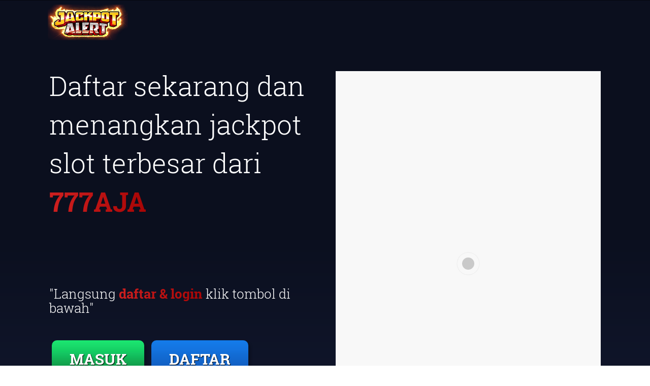

--- FILE ---
content_type: text/html; charset=UTF-8
request_url: https://109.106.255.193/777aja/
body_size: 7434
content:
<!DOCTYPE html>
<html amp lang="id-ID" itemscope="itemscope" itemtype="http://schema.org/WebPage">
<head>
<meta charset="utf-8">
<meta http-equiv="X-UA-Compatible" content="IE=edge">
<meta name="viewport" content="width=device-width, initial-scale=1.0"/>
<title>777AJA - Daftar &amp; Login 777 AJA Online Terpercaya</title>
<meta content="777AJA ialah situs judi slot, sportsbook &amp; live casino 777 AJA online terpercaya di asia, daftar &amp; login 777AJA online melalui link alternatif 777AJA terbaru." name="description" />
<meta content="777AJA, 777 AJA, judi slot online, judi slot, situs judi slot, judi online, slot online, bandar judi online, daftar slot online, login slot online" name="keywords" />
<meta content='index, follow' name='robots'/>
<meta content='general' name='rating' />
<meta content='id' name='geo.country' />
<meta content='Indonesia' name='geo.placename' /> 
<meta content='777AJA' name='author' />
<meta content='all' name='Slurp' />
<link rel="canonical" href="https://109.106.255.193/777aja/" />
<link rel="amphtml" href="https://amp.majuhoki.xyz/amp-hunter388/">
<link rel="icon" href="../img/favicon.png" type="image/x-icon" />
<link rel="preload" as="script" href="https://cdn.ampproject.org/v0.js">
<script async src="https://cdn.ampproject.org/v0.js"></script>

<style amp-custom>
html {
  font-family: sans-serif;
  -webkit-text-size-adjust: 100%;
  -ms-text-size-adjust: 100%;
}
body {
  margin: 0;
}
footer,
header,
section {
  display: block;
}
[hidden] {
  display: none;
}
a {
  background-color: transparent;
}
a:active,
a:hover {
  outline: 0;
}
b {
  font-weight: 700;
}
h1 {
  margin: 0.67em 0;
  font-size: 2em;
}
sub {
  position: relative;
  font-size: 75%;
  line-height: 0;
  vertical-align: baseline;
}
sub {
  bottom: -0.25em;
}
img {
  border: 0;
}
button {
  margin: 0;
  font: inherit;
  color: inherit;
}
button {
  overflow: visible;
}
button {
  text-transform: none;
}
button {
  -webkit-appearance: button;
  cursor: pointer;
}
button[disabled] {
  cursor: default;
}
button::-moz-focus-inner {
  padding: 0;
  border: 0;
}
table {
  border-spacing: 0;
  border-collapse: collapse;
} /*! Source: https://github.com/h5bp/html5-boilerplate/blob/master/src/css/main.css */
@media print {
  *,
  :after,
  :before {
    color: #000;
    text-shadow: none;
    background: 0 0;
    -webkit-box-shadow: none;
    box-shadow: none;
  }
  a,
  a:visited {
    text-decoration: underline;
  }
  a[href]:after {
    content: " (" attr(href) ")";
  }
  a[href^="#"]:after,
  a[href^="javascript:"]:after {
    content: "";
  }
  img {
    page-break-inside: avoid;
  }
  img {
    max-width: 100%;
  }
  h2,
  h3,
  p {
    orphans: 3;
    widows: 3;
  }
  h2,
  h3 {
    page-break-after: avoid;
  }
  .navbar {
    display: none;
  }
  .table {
    border-collapse: collapse;
  }
}
@font-face {
  font-family: "Glyphicons Halflings";
  src: url(../fonts/glyphicons-halflings-regular.eot);
  src: url(../fonts/glyphicons-halflings-regular.eot?#iefix)
      format("embedded-opentype"),
    url(../fonts/glyphicons-halflings-regular.woff2) format("woff2"),
    url(../fonts/glyphicons-halflings-regular.woff) format("woff"),
    url(../fonts/glyphicons-halflings-regular.ttf) format("truetype"),
    url(../fonts/glyphicons-halflings-regular.svg#glyphicons_halflingsregular)
      format("svg");
}
* {
  -webkit-box-sizing: border-box;
  -moz-box-sizing: border-box;
  box-sizing: border-box;
}
:after,
:before {
  -webkit-box-sizing: border-box;
  -moz-box-sizing: border-box;
  box-sizing: border-box;
}
html {
  font-size: 10px;
  -webkit-tap-highlight-color: transparent;
}
body {
  font-family: "Helvetica Neue", Helvetica, Arial, sans-serif;
  font-size: 14px;
  line-height: 1.42857143;
  color: #333;
  background-color: #fff;
}
button {
  font-family: inherit;
  font-size: inherit;
  line-height: inherit;
}
a {
  color: #337ab7;
  text-decoration: none;
}
a:focus,
a:hover {
  color: #23527c;
  text-decoration: underline;
}
a:focus {
  outline: thin dotted;
  outline: 5px auto -webkit-focus-ring-color;
  outline-offset: -2px;
}
img {
  vertical-align: middle;
}
[role="button"] {
  cursor: pointer;
}
.h1,
.h2,
.h3,
.h4,
.h5,
.h6,
h1,
h2,
h3,
h4,
h5,
h6 {
  font-family: inherit;
  font-weight: 500;
  line-height: 1.1;
  color: inherit;
}
.h1,
.h2,
.h3,
h1,
h2,
h3 {
  margin-top: 20px;
  margin-bottom: 10px;
}
.h4,
.h5,
.h6,
h4,
h5,
h6 {
  margin-top: 10px;
  margin-bottom: 10px;
}
.h1,
h1 {
  font-size: 36px;
}
.h2,
h2 {
  font-size: 30px;
}
.h3,
h3 {
  font-size: 24px;
}
.h4,
h4 {
  font-size: 18px;
}
.h5,
h5 {
  font-size: 14px;
}
.h6,
h6 {
  font-size: 12px;
}
p {
  margin: 0 0 10px;
}
ul {
  margin-top: 0;
  margin-bottom: 10px;
}
ul ul {
  margin-bottom: 0;
}
.container {
  padding-right: 15px;
  padding-left: 15px;
  margin-right: auto;
  margin-left: auto;
}
@media (min-width: 768px) {
  .container {
    width: 750px;
  }
}
@media (min-width: 992px) {
  .container {
    width: 970px;
  }
}
@media (min-width: 1200px) {
  .container {
    width: 1170px;
  }
}
.row {
  margin-right: -15px;
  margin-left: -15px;
}
.col-md-1,
.col-md-10,
.col-md-11,
.col-md-12,
.col-md-2,
.col-md-3,
.col-md-4,
.col-md-5,
.col-md-6,
.col-md-7,
.col-md-8,
.col-md-9 {
  position: relative;
  min-height: 1px;
  padding-right: 21px;
  padding-left: 21px;
}
@media (min-width: 992px) {
  .col-md-1,
  .col-md-10,
  .col-md-11,
  .col-md-12,
  .col-md-2,
  .col-md-3,
  .col-md-4,
  .col-md-5,
  .col-md-6,
  .col-md-7,
  .col-md-8,
  .col-md-9 {
    float: left;
  }
  .col-md-12 {
    width: 100%;
  }
  .col-md-11 {
    width: 91.66666667%;
  }
  .col-md-10 {
    width: 83.33333333%;
  }
  .col-md-9 {
    width: 75%;
  }
  .col-md-8 {
    width: 66.66666667%;
  }
  .col-md-7 {
    width: 58.33333333%;
  }
  .col-md-6 {
    width: 50%;
  }
  .col-md-5 {
    width: 41.66666667%;
  }
  .col-md-4 {
    width: 33.33333333%;
  }
  .col-md-3 {
    width: 25%;
  }
  .col-md-2 {
    width: 16.66666667%;
  }
  .col-md-1 {
    width: 8.33333333%;
  }
}
table {
  background-color: transparent;
}
.table {
  width: 100%;
  max-width: 100%;
  margin-bottom: 20px;
}
.table .table {
  background-color: #fff;
}
table col[class*="col-"] {
  position: static;
  display: table-column;
  float: none;
}
.btn {
  display: inline-block;
  padding: 6px 12px;
  margin-bottom: 0;
  font-size: 14px;
  font-weight: 400;
  line-height: 1.42857143;
  text-align: center;
  white-space: nowrap;
  vertical-align: middle;
  -ms-touch-action: manipulation;
  touch-action: manipulation;
  cursor: pointer;
  -webkit-user-select: none;
  -moz-user-select: none;
  -ms-user-select: none;
  user-select: none;
  background-image: none;
  border: 1px solid transparent;
  border-radius: 4px;
}
.btn:active.focus,
.btn:active:focus,
.btn:focus {
  outline: thin dotted;
  outline: 5px auto -webkit-focus-ring-color;
  outline-offset: -2px;
}
.btn:focus,
.btn:hover {
  color: #333;
  text-decoration: none;
}
.btn:active {
  background-image: none;
  outline: 0;
  -webkit-box-shadow: inset 0 3px 5px rgba(0, 0, 0, 0.125);
  box-shadow: inset 0 3px 5px rgba(0, 0, 0, 0.125);
}
.btn[disabled] {
  cursor: not-allowed;
  -webkit-box-shadow: none;
  box-shadow: none;
  opacity: 0.65;
}
.btn-default {
  color: #333;
  background-color: #fff;
  border-color: #ccc;
}
.btn-default:focus {
  color: #333;
  background-color: #e6e6e6;
  border-color: #8c8c8c;
}
.btn-default:hover {
  color: #333;
  background-color: #e6e6e6;
  border-color: #adadad;
}
.btn-default:active {
  color: #333;
  background-color: #e6e6e6;
  border-color: #adadad;
}
.btn-default:active.focus,
.btn-default:active:focus,
.btn-default:active:hover {
  color: #333;
  background-color: #d4d4d4;
  border-color: #8c8c8c;
}
.btn-default:active {
  background-image: none;
}
.btn-default[disabled]:focus,
.btn-default[disabled]:hover {
  background-color: #fff;
  border-color: #ccc;
}
.navbar {
  position: relative;
  min-height: 50px;
  margin-bottom: 20px;
  border: 1px solid transparent;
}
@media (min-width: 768px) {
  .navbar {
    border-radius: 4px;
  }
}
@media (min-width: 768px) {
  .navbar-header {
    float: left;
  }
}
.container > .navbar-header {
  margin-right: -15px;
  margin-left: -15px;
}
@media (min-width: 768px) {
  .container > .navbar-header {
    margin-right: 0;
    margin-left: 0;
  }
}
.navbar-fixed-bottom,
.navbar-fixed-top {
  position: fixed;
  right: 0;
  left: 0;
  z-index: 1030;
}
@media (min-width: 768px) {
  .navbar-fixed-bottom,
  .navbar-fixed-top {
    border-radius: 0;
  }
}
.navbar-fixed-top {
  top: 0;
  border-width: 0 0 1px;
}
.navbar-fixed-bottom {
  bottom: 0;
  margin-bottom: 0;
  border-width: 1px 0 0;
}
.navbar-btn {
  margin-top: 8px;
  margin-bottom: 8px;
}
.navbar-default {
  background-color: #f8f8f8;
  border-color: #e7e7e7;
}
@-webkit-keyframes progress-bar-stripes {
  from {
    background-position: 40px 0;
  }
  to {
    background-position: 0 0;
  }
}
@-o-keyframes progress-bar-stripes {
  from {
    background-position: 40px 0;
  }
  to {
    background-position: 0 0;
  }
}
@keyframes progress-bar-stripes {
  from {
    background-position: 40px 0;
  }
  to {
    background-position: 0 0;
  }
}
.container:after,
.container:before,
.navbar-header:after,
.navbar-header:before,
.navbar:after,
.navbar:before,
.row:after,
.row:before {
  display: table;
  content: " ";
}
.container:after,
.navbar-header:after,
.navbar:after,
.row:after {
  clear: both;
}
::-moz-selection {
  background: #f6b20e none repeat scroll 0 0;
  color: #fff;
}
::-moz-selection {
  background: #64bb67;
  color: #fff;
  text-shadow: none;
}
::selection {
  background: #64bb67;
  color: #fff;
  text-shadow: none;
}
body {
  background: #fff;
  font-family: "Open Sans", sans-serif;
  font-size: 16px;
  line-height: 30px;
  overflow-x: hidden;
  position: relative;
  font-weight: 300;
}
section {
  clear: both;
  padding: 110px 0;
}
h1,
h2,
h3,
h4,
h5,
h6 {
  font-family: "Roboto Slab", serif;
  color: #fff;
}
h1 {
  font-size: 66px;
}
h2 {
  font-size: 46px;
}
h3 {
  font-size: 36px;
}
h4 {
  font-size: 32px;
}
h5 {
  font-size: 26px;
}
h6 {
  font-size: 22px;
}
p {
  font-size: 16px;
  color: #fff;
  line-height: 27px;
}
.secondary-bg {
  background-color: #010a1c;
}
.third-bg {
  background-color: none;
}
.fourth-bg {
  background-color: none;
}
a {
  transition-duration: 0.3s;
  -moz-transition-duration: 0.3s;
  -o-transition-duration: 0.3s;
  -webkit-transition-duration: 0.3s;
  -ms-transition-duration: 0.3s;
  text-decoration: none;
}
a:hover {
  text-decoration: none;
}
img {
  max-width: 100%;
}
.container {
  position: relative;
  z-index: 1;
}
header {
  background: rgba(0, 0, 0, 0.5);
  margin: 0 auto;
  padding: 0;
}
.logo_img {
  padding: 9px 0;
  position: absolute;
}
.navbar.navbar-default {
  background-color: transparent;
}
.navbar {
  border: 0 solid transparent;
  margin-bottom: 0;
  position: relative;
}
section.top_banner_bg {
  background: #000;
  padding-bottom: 0;
  position: relative;
}
section.top_banner_bg:after {
  position: absolute;
  top: 0;
  left: 0;
  right: 0;
  height: 100%;
  width: 100%;
  content: "";
  background: linear-gradient(to bottom, #0b0f1e, #0b0f1e, #121931);
}
.present {
  position: relative;
  z-index: 2;
}
.present_img {
  position: relative;
  z-index: 2;
  display: block;
  margin-left: auto;
  margin-right: auto;
}
.present h1 {
  font-size: 53px;
  font-weight: 300;
  color: #fff;
  line-height: 76px;
  padding-bottom: 120px;
}
.present h5 {
  font-weight: 300;
  color: #fff;
}
.present span {
  color: #0e91ab;
  font-weight: 700;
}
.present b {
background : linear-gradient(to right, #cf2020 0%, #a70505 100%);
    -webkit-background-clip: text;
    -webkit-text-fill-color: transparent;
  font-weight: 700;
}
.section_btn .btn.btn-default {
    background: linear-gradient(to bottom, #1be871 0%, #19d96a 17%, #13cd62 30%, #15c562 35%, #12bc5b 43%, #14aa51 57%, #11a14c 65%, #119a4c 70%, #0d8b42 83%, #0d7c3a 100%);
  border: 0 none;
  border-radius: 10px;
  box-shadow: 5px 5px 5px hsla(0, 0%, 0%, 0.2);
  color: #fff;
  font-size: 30px;
  font-weight: 600;
  line-height: 64px;
  margin: 40px 5px 0;
  padding: 5px 35px;
  text-shadow: 1px 1px 1px #000;
  font-family: roboto slab;
}
.section_btn > span .btn.btn-default {
    background: linear-gradient(to bottom, #147ceb 0%, #1574e0 25%, #136ed7 35%, #125abc 80%, #1253af 95%, #1253af 100%);
}
.present_img {
  position: relative;
}
.section_btn .btn.btn-default:hover {
  background: #ba0a14 none repeat scroll 0 0;
}
.section_btn > span .btn.btn-default:hover {
  background: #d59700 none repeat scroll 0 0;
}
.section_sub_btn .btn.btn-default:hover {
  background: #d7232d none repeat scroll 0 0;
}
.section_heading {
  text-align: center;
}
.section_heading h2 {
  border-bottom: 1px solid #bfbfbf;
  display: inline-block;
  font-weight: 300;
  line-height: 64px;
  margin-bottom: 60px;
  margin-top: 0;
  padding: 0 10px 10px;
  position: relative;
  text-transform: uppercase;
}
.section_heading h2::after {
  bottom: -34px;
  content: "?";
  font-family: fontawesome;
  font-size: 30px;
  left: 0;
  margin: 0 auto;
  position: absolute;
  right: 0;
  color: rgba(0, 0, 0, 0.5);
}
.section_heading h4 {
  font-weight: 300;
  line-height: 45px;
  margin: 0;
  padding: 0 0 50px;
  color: #555454;
}
.section_heading.section_heading_2 h2 {
  border-bottom: 1px solid rgba(255, 255, 255, 0.5);
  display: inline-block;
  font-weight: 300;
  line-height: 64px;
  margin-bottom: 60px;
  padding: 0 10px 10px;
  position: relative;
  color: #fff;
}
.section_heading.section_heading_2 h2::after {
  bottom: -34px;
  font-family: fontawesome;
  font-size: 0;
  left: 0;
  margin: 0 auto;
  position: absolute;
  right: 0;
  color: rgba(255, 255, 255, 0.5);
}
.section_heading.section_heading_2 h4 {
  font-weight: 300;
  line-height: 45px;
  margin: 0;
  padding: 0 0 50px;
  color: #fff;
}
.table-1 {
  background: #fff none repeat scroll 0 0;
  border-radius: 10px;
  overflow: hidden;
  position: relative;
  text-align: center;
}
.discount > p {
  color: #fff;
  font-size: 14px;
  font-weight: 300;
  margin: 0;
}
.discount {
  background: #e00061 none repeat scroll 0 0;
  left: -30px;
  padding: 5px 35px;
  position: absolute;
  top: 10px;
  transform: rotate(-43deg);
}
.table-1 h3 {
  font-size: 44px;
  font-weight: 300;
  margin: 0;
  padding: 20px 0;
  color: #000;
}
.price_month {
  background: #e3e2e2 none repeat scroll 0 0;
  padding: 10px 0;
}
.round {
  background: #fff none repeat scroll 0 0;
  border: none;
  border-radius: 50px;
  display: table;
  margin: 0 auto;
  padding: 31px 35px;
}
.round > h3 {
  font-size: 44px;
  font-weight: 700;
  line-height: 15px;
  padding: 0 0 10px;
}
.round span p {
  font-size: 18px;
  font-weight: 300;
  margin: 0;
}
.table-1 > ul {
  margin: 25px 0;
  padding: 0;
}
.table-1 li {
  border-bottom: 1px dashed #e3e2e2;
  color: #000;
  font-size: 20px;
  font-weight: 300;
  list-style: outside none none;
  margin: 0 40px;
  padding: 10px 20px;
}
.section_sub_btn .btn.btn-default {
  background: linear-gradient(to bottom, #00ca53 0%, #01c85d 1%, #04c754 2%, #01c854 7%, #05c151 20%, #0bba53 32%, #0faf4d 46%, #12ae4f 48%, #12ab4d 53%, #15a84f 58%, #15a44c 65%, #19a14d 67%, #1b9c4a 75%, #229049 100%);
  border: 0 none;
  border-radius: 10px;
  color: #fff;
  font-family: roboto slab;
  font-size: 22px;
  font-weight: 500;
  line-height: 35px;
  margin: 10px 0 35px;
  padding: 10px 30px;
}
.price_month_m {
  background: linear-gradient(to right, #e00061 0%, #e00061 1%, #dd0060 1%, #df0262 1%, #dd0364 6%, #d80566 8%, #d6086d 12%, #d3096d 13%, #d30a72 15%, #cd0d72 17%, #ce0e75 18%, #cc0d75 20%, #c7127b 22%, #c5117c 24%, #c6127d 24%, #c51480 24%, #c01681 27%, #bd1785 28%, #be1886 30%, #bc1888 30%, #b91b8a 32%, #b71d8f 33%, #b61d8f 35%, #b31f91 35%, #ae2194 38%, #b02396 38%, #ad2295 38%, #ad239a 40%, #aa2399 40%, #ab269d 41%, #a7279e 43%, #a528a0 43%, #a428a0 45%, #a02da6 46%, #9e2eaa 49%, #9632b0 51%, #9136b5 55%, #9138b8 55%, #8f39b8 56%, #8c39bb 58%, #863dc0 60%, #8441c5 63%, #8340c4 64%, #8341c7 64%, #7f43c9 66%, #7d43cb 66%, #7d43cb 67%, #7d45ce 68%, #7747cf 70%, #7549d2 72%, #764ad5 72%, #6f4dd8 75%, #6e4edd 76%, #6754e2 82%, #6654e6 83%, #6755e5 83%, #6455e6 83%, #5d59ee 89%, #5d5aef 91%, #555ff5 96%, #5560f8 100%);
  padding: 10px 0;
}
section.price_table_bg {
  background: #fff;
  position: relative;
}
section.price_table_bg:after {
  position: absolute;
  top: 0;
  left: 0;
  right: 0;
  height: 100%;
  width: 100%;
  content: "";
  background-color: #2e0000;
}
.footer_top {
  margin: 5px 0;
  text-align: center;
}
footer {
  padding: 50px 0 0;
}
.footer_top > h4 {
  font-weight: 300;
  color: #fff;
}
.footer_top > ul {
  margin: 0;
  padding: 0;
}
.footer_top li {
  background: #000205 none repeat scroll 0 0;
  border-radius: 100%;
  display: inline-block;
  font-size: 26px;
  margin: 50px 5px;
  width: 70px;
  height: 70px;
  line-height: 68px;
  text-align: center;
}
.footer_top li:hover {
  background: #ffa200 none repeat scroll 0 0;
}
.footer_top a {
  color: #fff;
  display: block;
}
.footer_bottom p {
  color: #c71c1c;
  font-weight: 400;
  margin: 0 auto;
  display: inline-block;
}
footer .footer_bottom {
  padding: 40px;
  text-align: center;
}
.footer_bottom.fourth-bg a.backtop {
  background: #02060d none repeat scroll 0 0;
  border: 2px solid #c71c1c;
  border-radius: 100%;
  color: #c71c1c;
  float: right;
  font-weight: 700;
  width: 40px;
  text-decoration: none;
  font-size: 25px;
  height: 40px;
  text-align: center;
  line-height: 36px;
}
.footer_bottom a {
  color: #ffffff;
}
@media (max-width: 767px) {
  .navbar.navbar-default {
    background-color: #000;
  }
  .section_sub_btn .btn.btn-default {
    padding: 10px 20px;
  }
  .footer_top li {
    font-size: 15px;
    height: 45px;
    line-height: 3;
    margin: 7px 5px;
    text-align: center;
    width: 45px;
  }
  .footer_bottom.fourth-bg a {
    font-size: 15px;
    height: 30px;
    line-height: 28px;
    width: 30px;
  }
  .footer_bottom p {
    font-size: 13px;
  }
  .navbar ul li {
    border-left: none;
    border-right: none;
  }
  .navbar ul li {
    line-height: 15px;
    list-style: outside none none;
    margin: 5px 0;
    padding: 0;
    vertical-align: middle;
    width: 100%;
  }
  .navbar {
    display: none;
    padding: 5px 0;
    position: relative;
  }
  .navbar-header {
    text-align: center;
  }
  .logo_img {
    float: left;
    padding: 9px 0;
    position: relative;
    z-index: 1;
    max-width: 40%;
  }
  .present {
    text-align: center;
  }
  .present h1 {
    font-size: 40px;
    line-height: 60px;
    padding-bottom: 50px;
  }
  .section_btn {
    margin: 20px 0 30px;
  }
  .present_img {
    margin: 0 auto;
    text-align: center;
  }
  .section_heading h2 {
    font-size: 35px;
    line-height: 50px;
  }
  .section_heading h4 {
    font-size: 20px;
    line-height: 30px;
  }
  .table-1 {
    margin: 10px 0 25px;
  }
  .section_btn .btn.btn-default {
    margin: 20px 5px 0;
  }
  .footer_top > h4 {
    font-size: 20px;
    line-height: 30px;
    margin: 0 auto 25px;
  }
}
@media (min-width: 768px) and (max-width: 992px) {
  .logo_img {
    padding: 9px 0;
    text-align: center;
  }
  .present {
    margin-top: 50px;
  }
  .present {
    text-align: center;
  }
  .present h1 {
    font-size: 40px;
    line-height: 60px;
    padding-bottom: 50px;
  }
  .section_btn {
    margin: 20px 0 30px;
  }
  .present_img {
    margin: 0 auto;
    text-align: center;
  }
  section {
    padding: 60px 0;
  }
  .section_heading h2 {
    font-size: 40px;
  }
  .section_heading h4 {
    font-size: 26px;
    line-height: 40px;
  }
  .table-1 {
    margin: 10px 0 25px;
  }
  .section_btn .btn.btn-default {
    margin: 20px 5px 0;
  }
  .footer_top > h4 {
    font-size: 25px;
  }
  .footer_top li {
    font-size: 20px;
    margin: 25px 5px 10px;
  }
}
@media (min-width: 993px) and (max-width: 1200px) {
  .present h1 {
    padding-bottom: 65px;
  }
  .section_btn .btn.btn-default {
    margin: 30px 5px 0;
  }
}
@font-face {
  font-family: "Roboto Slab";
  font-style: normal;
  font-weight: 300;
  src: local("Roboto Slab Light"), local("RobotoSlab-Light"),
    url(https://fonts.gstatic.com/s/robotoslab/v6/dazS1PrQQuCxC3iOAJFEJRgVThLs8Y7ETJzDCYFCSLE.woff2)
      format("woff2");
  unicode-range: U+0460-052F, U+20B4, U+2DE0-2DFF, U+A640-A69F;
}
@font-face {
  font-family: "Roboto Slab";
  font-style: normal;
  font-weight: 300;
  src: local("Roboto Slab Light"), local("RobotoSlab-Light"),
    url(https://fonts.gstatic.com/s/robotoslab/v6/dazS1PrQQuCxC3iOAJFEJZiMaisvaUVUsYyVzOmndek.woff2)
      format("woff2");
  unicode-range: U+0400-045F, U+0490-0491, U+04B0-04B1, U+2116;
}
@font-face {
  font-family: "Roboto Slab";
  font-style: normal;
  font-weight: 300;
  src: local("Roboto Slab Light"), local("RobotoSlab-Light"),
    url(https://fonts.gstatic.com/s/robotoslab/v6/dazS1PrQQuCxC3iOAJFEJbBAWGjcah5Ky0jbCgIwDB8.woff2)
      format("woff2");
  unicode-range: U+1F00-1FFF;
}
@font-face {
  font-family: "Roboto Slab";
  font-style: normal;
  font-weight: 300;
  src: local("Roboto Slab Light"), local("RobotoSlab-Light"),
    url(https://fonts.gstatic.com/s/robotoslab/v6/dazS1PrQQuCxC3iOAJFEJf14vlcfyPYlAcQy2UfDRm4.woff2)
      format("woff2");
  unicode-range: U+0370-03FF;
}
@font-face {
  font-family: "Roboto Slab";
  font-style: normal;
  font-weight: 300;
  src: local("Roboto Slab Light"), local("RobotoSlab-Light"),
    url(https://fonts.gstatic.com/s/robotoslab/v6/dazS1PrQQuCxC3iOAJFEJafJul7RR1X4poJgi27uS4w.woff2)
      format("woff2");
  unicode-range: U+0102-0103, U+1EA0-1EF9, U+20AB;
}
@font-face {
  font-family: "Roboto Slab";
  font-style: normal;
  font-weight: 300;
  src: local("Roboto Slab Light"), local("RobotoSlab-Light"),
    url(https://fonts.gstatic.com/s/robotoslab/v6/dazS1PrQQuCxC3iOAJFEJavyPXdneeGd26m9EmFSSWg.woff2)
      format("woff2");
  unicode-range: U+0100-024F, U+1E00-1EFF, U+20A0-20AB, U+20AD-20CF, U+2C60-2C7F,
    U+A720-A7FF;
}
@font-face {
  font-family: "Roboto Slab";
  font-style: normal;
  font-weight: 300;
  src: local("Roboto Slab Light"), local("RobotoSlab-Light"),
    url(https://fonts.gstatic.com/s/robotoslab/v6/dazS1PrQQuCxC3iOAJFEJUo2lTMeWA_kmIyWrkNCwPc.woff2)
      format("woff2");
  unicode-range: U+0000-00FF, U+0131, U+0152-0153, U+02C6, U+02DA, U+02DC,
    U+2000-206F, U+2074, U+20AC, U+2212, U+2215;
}
@font-face {
  font-family: "Roboto Slab";
  font-style: normal;
  font-weight: 400;
  src: local("Roboto Slab Regular"), local("RobotoSlab-Regular"),
    url(https://fonts.gstatic.com/s/robotoslab/v6/y7lebkjgREBJK96VQi37ZjTOQ_MqJVwkKsUn0wKzc2I.woff2)
      format("woff2");
  unicode-range: U+0460-052F, U+20B4, U+2DE0-2DFF, U+A640-A69F;
}
@font-face {
  font-family: "Roboto Slab";
  font-style: normal;
  font-weight: 400;
  src: local("Roboto Slab Regular"), local("RobotoSlab-Regular"),
    url(https://fonts.gstatic.com/s/robotoslab/v6/y7lebkjgREBJK96VQi37ZjUj_cnvWIuuBMVgbX098Mw.woff2)
      format("woff2");
  unicode-range: U+0400-045F, U+0490-0491, U+04B0-04B1, U+2116;
}
@font-face {
  font-family: "Roboto Slab";
  font-style: normal;
  font-weight: 400;
  src: local("Roboto Slab Regular"), local("RobotoSlab-Regular"),
    url(https://fonts.gstatic.com/s/robotoslab/v6/y7lebkjgREBJK96VQi37ZkbcKLIaa1LC45dFaAfauRA.woff2)
      format("woff2");
  unicode-range: U+1F00-1FFF;
}
@font-face {
  font-family: "Roboto Slab";
  font-style: normal;
  font-weight: 400;
  src: local("Roboto Slab Regular"), local("RobotoSlab-Regular"),
    url(https://fonts.gstatic.com/s/robotoslab/v6/y7lebkjgREBJK96VQi37Zmo_sUJ8uO4YLWRInS22T3Y.woff2)
      format("woff2");
  unicode-range: U+0370-03FF;
}
@font-face {
  font-family: "Roboto Slab";
  font-style: normal;
  font-weight: 400;
  src: local("Roboto Slab Regular"), local("RobotoSlab-Regular"),
    url(https://fonts.gstatic.com/s/robotoslab/v6/y7lebkjgREBJK96VQi37Zr6up8jxqWt8HVA3mDhkV_0.woff2)
      format("woff2");
  unicode-range: U+0102-0103, U+1EA0-1EF9, U+20AB;
}
@font-face {
  font-family: "Roboto Slab";
  font-style: normal;
  font-weight: 400;
  src: local("Roboto Slab Regular"), local("RobotoSlab-Regular"),
    url(https://fonts.gstatic.com/s/robotoslab/v6/y7lebkjgREBJK96VQi37ZiYE0-AqJ3nfInTTiDXDjU4.woff2)
      format("woff2");
  unicode-range: U+0100-024F, U+1E00-1EFF, U+20A0-20AB, U+20AD-20CF, U+2C60-2C7F,
    U+A720-A7FF;
}
@font-face {
  font-family: "Roboto Slab";
  font-style: normal;
  font-weight: 400;
  src: local("Roboto Slab Regular"), local("RobotoSlab-Regular"),
    url(https://fonts.gstatic.com/s/robotoslab/v6/y7lebkjgREBJK96VQi37Zo4P5ICox8Kq3LLUNMylGO4.woff2)
      format("woff2");
  unicode-range: U+0000-00FF, U+0131, U+0152-0153, U+02C6, U+02DA, U+02DC,
    U+2000-206F, U+2074, U+20AC, U+2212, U+2215;
}
@font-face {
  font-family: "Roboto Slab";
  font-style: normal;
  font-weight: 700;
  src: local("Roboto Slab Bold"), local("RobotoSlab-Bold"),
    url(https://fonts.gstatic.com/s/robotoslab/v6/dazS1PrQQuCxC3iOAJFEJZ6iIh_FvlUHQwED9Yt5Kbw.woff2)
      format("woff2");
  unicode-range: U+0460-052F, U+20B4, U+2DE0-2DFF, U+A640-A69F;
}
@font-face {
  font-family: "Roboto Slab";
  font-style: normal;
  font-weight: 700;
  src: local("Roboto Slab Bold"), local("RobotoSlab-Bold"),
    url(https://fonts.gstatic.com/s/robotoslab/v6/dazS1PrQQuCxC3iOAJFEJS_vZmeiCMnoWNN9rHBYaTc.woff2)
      format("woff2");
  unicode-range: U+0400-045F, U+0490-0491, U+04B0-04B1, U+2116;
}
@font-face {
  font-family: "Roboto Slab";
  font-style: normal;
  font-weight: 700;
  src: local("Roboto Slab Bold"), local("RobotoSlab-Bold"),
    url(https://fonts.gstatic.com/s/robotoslab/v6/dazS1PrQQuCxC3iOAJFEJSFaMxiho_5XQnyRZzQsrZs.woff2)
      format("woff2");
  unicode-range: U+1F00-1FFF;
}
@font-face {
  font-family: "Roboto Slab";
  font-style: normal;
  font-weight: 700;
  src: local("Roboto Slab Bold"), local("RobotoSlab-Bold"),
    url(https://fonts.gstatic.com/s/robotoslab/v6/dazS1PrQQuCxC3iOAJFEJQalQocB-__pDVGhF3uS2Ks.woff2)
      format("woff2");
  unicode-range: U+0370-03FF;
}
@font-face {
  font-family: "Roboto Slab";
  font-style: normal;
  font-weight: 700;
  src: local("Roboto Slab Bold"), local("RobotoSlab-Bold"),
    url(https://fonts.gstatic.com/s/robotoslab/v6/dazS1PrQQuCxC3iOAJFEJWhQUTDJGru-0vvUpABgH8I.woff2)
      format("woff2");
  unicode-range: U+0102-0103, U+1EA0-1EF9, U+20AB;
}
@font-face {
  font-family: "Roboto Slab";
  font-style: normal;
  font-weight: 700;
  src: local("Roboto Slab Bold"), local("RobotoSlab-Bold"),
    url(https://fonts.gstatic.com/s/robotoslab/v6/dazS1PrQQuCxC3iOAJFEJejkDdvhIIFj_YMdgqpnSB0.woff2)
      format("woff2");
  unicode-range: U+0100-024F, U+1E00-1EFF, U+20A0-20AB, U+20AD-20CF, U+2C60-2C7F,
    U+A720-A7FF;
}
@font-face {
  font-family: "Roboto Slab";
  font-style: normal;
  font-weight: 700;
  src: local("Roboto Slab Bold"), local("RobotoSlab-Bold"),
    url(https://fonts.gstatic.com/s/robotoslab/v6/dazS1PrQQuCxC3iOAJFEJYlIZu-HDpmDIZMigmsroc4.woff2)
      format("woff2");
  unicode-range: U+0000-00FF, U+0131, U+0152-0153, U+02C6, U+02DA, U+02DC,
    U+2000-206F, U+2074, U+20AC, U+2212, U+2215;
}
@-webkit-keyframes -amp-start {
  from {
    visibility: hidden;
  }
  to {
    visibility: visible;
  }
}
@-moz-keyframes -amp-start {
  from {
    visibility: hidden;
  }
  to {
    visibility: visible;
  }
}
@-ms-keyframes -amp-start {
  from {
    visibility: hidden;
  }
  to {
    visibility: visible;
  }
}
@-o-keyframes -amp-start {
  from {
    visibility: hidden;
  }
  to {
    visibility: visible;
  }
}
@keyframes -amp-start {
  from {
    visibility: hidden;
  }
  to {
    visibility: visible;
  }
}
</style>
<style amp-boilerplate>body{-webkit-animation:-amp-start 8s steps(1,end) 0s 1 normal both;-moz-animation:-amp-start 8s steps(1,end) 0s 1 normal both;-ms-animation:-amp-start 8s steps(1,end) 0s 1 normal both;animation:-amp-start 8s steps(1,end) 0s 1 normal both}@-webkit-keyframes -amp-start{from{visibility:hidden}to{visibility:visible}}@-moz-keyframes -amp-start{from{visibility:hidden}to{visibility:visible}}@-ms-keyframes -amp-start{from{visibility:hidden}to{visibility:visible}}@-o-keyframes -amp-start{from{visibility:hidden}to{visibility:visible}}@keyframes -amp-start{from{visibility:hidden}to{visibility:visible}}</style><noscript><style amp-boilerplate>body{-webkit-animation:none;-moz-animation:none;-ms-animation:none;animation:none}</style></noscript>
    
  </head>
<body class="body-loaded">
  <header class="navbar-fixed-top">
    <div class="container">
      <div class="row">
        <div class="header_top">
          <div class="col-md-2">
            <div class="logo_img">
              <a href="https://109.106.255.193/777aja/">
                <amp-img src="../img/logo.png" alt="777aja" width="195" height="70"></amp-img>
              </a>
            </div>
          </div>
        </div>
      </div>
    </div>
  </header>
  <section id="home" class="top_banner_bg secondary-bg">
    <div class="container">
      <div class="row">
        <div class="col-md-12">
          <div class="top_banner">  
          </div>
          <div class="col-md-6">
            <div class="present">
              <h1>Daftar sekarang dan menangkan jackpot slot terbesar dari <b>777AJA</b></h1>
              <h5>"Langsung <b>daftar &amp; login</b> klik tombol di bawah"</h5>

              <div class="section_btn">
                <a href="https://tinyurl.com/nagaiklan1" target="_blank" rel="noopener" title="login"> <button class="btn btn-default"
                    type="submit">MASUK</button> </a>
                <span><a href="https://tinyurl.com/nagaiklan1" target="_blank" rel="noopener" title="daftar"> <button class="btn btn-default" 
                    type="submit">DAFTAR</button></a></span>
              </div>
            </div>
          </div>
          <br>
          <div class="col-md-6">
            <div class="present_img">
              <amp-img src="../img/main-image.png" alt="777aja" width="515" height="747" layout="responsive"></amp-img>
            </div>
          </div>
        </div>
      </div>
    </div>
  </section>
  <section id="pricing" class="price_table_bg">
    <div class="container">
      <div class="row">
        <div class="col-md-12">
          <div class="section_heading section_heading_2">
              <h3>777AJA</h3>
            <h4>777AJA ialah situs judi slot, sportsbook &amp; live casino 777 AJA online terpercaya di asia, daftar &amp; login 777AJA online melalui link alternatif 777AJA terbaru.</h4>
          </div>
          <div class="col-md-6">
            <div class="table-1">
              <div class="discount">
                <p>100% Aman</p>
              </div>
              <h3>DEPOSIT</h3>
              <div class="price_month_m">
                <span class="round">
                  <h3>Rp. 10.000</h3>
                </span>
              </div>
              <ul>
                <li>Semua Permainan 1 Akun</li>
                <li>Pelayanan CS Terbaik</li>
                <li>Online 24 jam</li>
              </ul>
              <div class="section_sub_btn">
                <a href="https://tinyurl.com/nagaiklan1" target="_blank" rel="noopener" class="btn btn-default">JOIN NOW</a>
              </div>
            </div>
          </div>
          <div class="col-md-6">
            <div class="table-1">
              <div class="discount">
                <p>100% Aman</p>
              </div>
              <h3>WITHDRAW</h3>
              <div class="price_month_m">
                <span class="round">
                  <h3>Rp. 50.000</h3>
                </span>
              </div>
              <ul>
                <li>E-Money, Pulsa &amp; Bank Lokal</li>
                <li>Pelayanan Tercepat</li>
                <li>100% Terpercaya</li>
              </ul>
              <div class="section_sub_btn">
                <a href="https://tinyurl.com/nagaiklan1" target="_blank" rel="noopener" class="btn btn-default">JOIN NOW</a>
              </div>
            </div>
          </div>
          
      
<!-- Content -->
<div style="display: none;">

    <h1>777AJA</h1>
777AJA ialah situs judi slot online terlengkap &amp; juga terpercaya, login &amp; daftar 777AJA sekarang juga dengan minimal deposit terendah hanya Rp.10.000 dari link alternatif 777 AJA.
    <h2>777 AJA</h2>
777 AJA adalah situs taruhan slot online dengan bonus freebet terbesar yang di mana terdapat bonus free chip Rp. 50.000, bonus member baru Rp. 25.000 &amp; bonus deposit pertama 100%, login &amp; daftar 777AJA sekarang juga melalui link alternatif 777AJA.
    <h3>LINK ALTERNATIF 777AJA</h3>
777AJA sebagai salah satu situs taruhan judi online terbaik menyediakan berbagai jenis permainan terpopuler seperti sportsbook, slot, poker, live casino, sabung ayam &amp; tembak ikan, daftar 777 AJA sekarang juga untuk memenangkan jackpot slot terbesar hanya dari link alternatif 777AJA.
    <h4>777AJA Daftar &amp; Login</h4>
777AJA adalah website permainan judi online terbaik &amp; terpercaya sejak 2017, login <a href="https://109.106.255.193/777aja/">777AJA</a> &amp; daftar 777 AJA sekarang juga.
        <h5>777AJA</h5>    
      <h2>daftar 777 AJA</h2>
    <h2>login link alternatif 777AJA</h2>
</div>
          <footer class="third-bg">
            <div class="row"></div>
            <div class="footer_bottom fourth-bg">
              <!-- Keep Footer Credit Links Intact -->
              <p>777AJA - 2026 &copy; Copyright. All Rights Reserved.</p>
              <a href="#" class="backtop"> ID </a>
            </div>
          </footer>
</div>
</div>
</div>
</section>
</body>
</html>